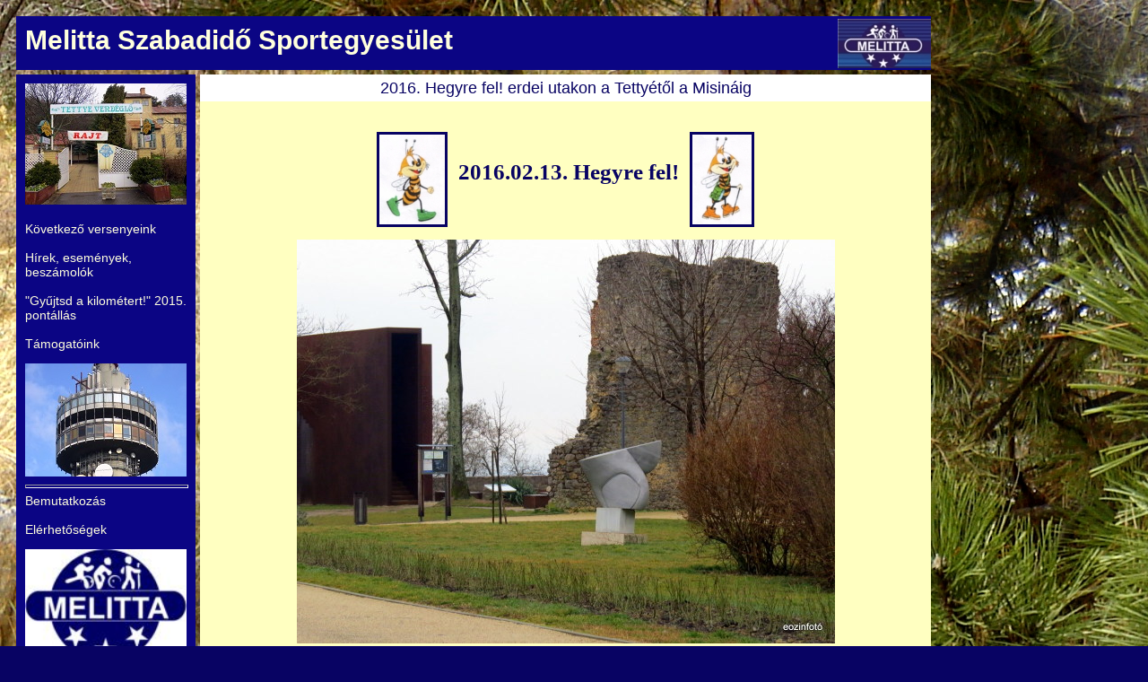

--- FILE ---
content_type: text/html
request_url: http://melittase.hu/h160213hegyrefel.html
body_size: 2844
content:
<!DOCTYPE html PUBLIC "-//W3C//DTD HTML 4.01//EN" "http://www.w3.org/TR/html4/strict.dtd">
<html dir="ltr" style="direction: ltr;" lang="hu"><head>



















  
  <meta content="text/html; charset=UTF-8" http-equiv="content-type"><title>Hegyre fel! verseny</title>
  

  
  
  <style type="text/css">
.fejlec {
  margin: 10px;
  padding: 10px;
  overflow: hidden;
  visibility: visible;
  font-family: Arial;
  font-weight: bold;
  font-size: 30px;
  height: 40px;
  width: 1000px;
  float: none;
  display: block;
  position: absolute;
  background-color: #0b0584;
  color: #ffffdd;
  background-repeat: no-repeat;
  background-position: right center;
  background-image: url(kepek/melitta_logo_k_a_kicsi.JPG);
}
.bal_oldalsav {
  margin: 75px 0px 0px 10px;
  padding: 10px;
  overflow: hidden;
  visibility: visible;
  display: block;
  font-family: Arial;
  font-size: 12px;
  font-weight: normal;
  font-style: normal;
  text-transform: none;
  text-align: left;
  width: 180px;
  height: 670px;
  position: absolute;
  float: none;
  clear: both;
  background-color: #0b0584;
  color: #ffffdd;
}
.cim {
  margin: 75px 0px 0px 215px;
  padding: 5px 10px;
  overflow: hidden;
  font-family: Arial;
  font-weight: normal;
  text-transform: none;
  font-size: 18px;
  display: block;
  height: 20px;
  float: left;
  visibility: visible;
  clear: both;
  position: absolute;
  font-style: normal;
  color: #080363;
  text-align: center;
  width: 795px;
  background-color: white;
}
.szoveg {
  margin: 105px 0px 0px 215px;
  padding: 20px;
  overflow: scroll;
  font-family: Arial;
  font-size: 12px;
  font-weight: normal;
  font-style: normal;
  text-transform: none;
  text-align: left;
  display: block;
  position: absolute;
  float: left;
  height: 620px;
  color: #080363;
  width: 775px;
  background-color: #ffffc1;
}
cella {
  border: 2pt ridge silver;
  font-family: Arial;
  font-size: 10px;
  background-color: white;
}

  </style>
  
  <meta http-equiv="Content-Type" content="text/html;charset=UTF-8">

  
  <meta http-equiv="Content-Type" content="text/html;charset=UTF-8">
  <meta content="Klári" name="author">
  <meta content="2016.02.13. Hegyre fel! erdei utakon - a Tettyéről a Misinára, futva, kerékpárral vagy gyalog - a Melitta Szabadidő SE rendezésében." name="description"></head><body style="direction: ltr; color: black; background-color: rgb(8, 3, 99); background-image: url(kepek/mikulashatter.jpg);" alink="#ffffdd" link="#ffffdd" vlink="#ffffdd">
<div class="fejlec">Melitta Szabadidő Sportegyesület</div>

<div class="bal_oldalsav">
<img style="width: 180px; height: 135px;" alt="" src="kepek/160213hegyrefel/kiskep_tettye.jpg"><br>
<big><br>
<a href="index.html" style="text-decoration: none;">Következő
versenyeink</a><br>
<br>
<a href="hirek.html" style="text-decoration: none;">Hírek,
események, beszámolók</a><br>
</big><big><br>
<a target="_blank" href="pontallas2015.html" style="text-decoration: none;">"Gyűjtsd a kilométert!" 2015. pontállás</a><br>
<br>
<a href="tamogato.html" style="text-decoration: none;">Támogatóink</a></big><br>
<br>
<big>
</big><img style="width: 180px; height: 126px;" alt="" src="kepek/160213hegyrefel/kiskep_torony.jpg"><br>
<hr style="width: 100%; height: 2px;"><big><a href="bemutat.html" style="text-decoration: none;">Bemutatkozás</a><br>
<br>
<a href="elerheto.html" style="text-decoration: none;">Elérhetőségek</a><br>
</big><br>
<div style="text-align: center;"><img style="width: 180px; height: 126px;" alt="" src="kepek/melitta_logo.jpg"><br>
</div>
</div>



<div class="szoveg"><br>
<div style="text-align: center;"><big><big><span style="font-weight: bold;"></span><big style="font-family: Comic Sans MS;"><big><span style="font-weight: bold;"><img style="border: 3px solid ; width: 73px; height: 100px;" alt="" src="kepek/mehecske_futo_100.jpg" align="middle">&nbsp; 2016.02.13. Hegyre fel!</span></big></big></big></big> &nbsp;&nbsp; <img style="border: 3px solid ; width: 66px; height: 100px;" alt="" src="kepek/mehecske_turazo_100.jpg" align="middle"><br>
<br>
<img style="width: 600px; height: 450px;" alt="" src="kepek/160213hegyrefel/IMG_6086-002.JPG"><br>
<br>
</div>
<div style="text-align: justify;">

<big><span style="font-weight: bold;"></span></big><big><span style="font-weight: bold;"><span style="font-family: Comic Sans MS;"></span></span></big><big><span style="font-weight: bold;"><span style="font-family: Comic Sans MS;">Idei
első sporteseményünkön a Tettyétől a Misinatetőig kellett megtenni a
2,8 km-es távot a résztvevőknek, választásuk szerint futva, kerékpáron
vagy gyalogosan. A feladat nem volt könnyű, mert a szintkülönbség 298
méter, s az előző napok esős időjárása sem könnyítette a helyzetet.
Ennek ellenére szép számban akadtak jelentkezők. A nevezés helyszíne a
Tettye Étteremben volt, melynek bejárata elől rajtoltunk el, a cél
pedig a Tv-torony alja. A célbaérés után a torony tetején lévő Kilátó
Étterem látott vendégül bennünket egy forró teára</span></span></big><big><span style="font-weight: bold;"><span style="font-family: Comic Sans MS;">.
Eredményt nem hirdettünk, hiszen a cél egy jó kis mozgás volt a friss
levegőn, viszont a résztvevők között értékes tárgyjutalmakat sorsoltunk
ki. Tekintsétek meg a rendezvényről szóló képes beszámolónkat.<br>
</span></span></big>

<big><span style="font-weight: bold;"><span style="font-family: Comic Sans MS;">
<br>
</span></span></big>
<div style="text-align: center;"><big><span style="font-weight: bold;"><span style="font-family: Comic Sans MS;"></span></span></big><big><span style="font-weight: bold;"><span style="font-family: Comic Sans MS;"> </span></span></big><img style="width: 600px; height: 450px;" alt="" src="kepek/160213hegyrefel/IMG_6019-001.JPG"><br>
<br>
<img style="width: 600px; height: 450px;" alt="" src="kepek/160213hegyrefel/IMG_6021-001.JPG"><br>
<br>
<img style="width: 600px; height: 450px;" alt="" src="kepek/160213hegyrefel/IMG_6022.JPG"><br>
<br>
<img style="width: 501px; height: 600px;" alt="" src="kepek/160213hegyrefel/IMG_6026-002.JPG"><br>
<br>
<img style="width: 491px; height: 600px;" alt="" src="kepek/160213hegyrefel/IMG_6030-003.JPG"><br>
<br>
<img style="width: 600px; height: 479px;" alt="" src="kepek/160213hegyrefel/IMG_6013-001.JPG"><br>
<br>
<img style="width: 516px; height: 600px;" alt="" src="kepek/160213hegyrefel/IMG_6010-003.JPG"><br>
<br>
<img style="width: 520px; height: 600px;" alt="" src="kepek/160213hegyrefel/IMG_6031-001.JPG"><br>
<br>
<img style="width: 600px; height: 525px;" alt="" src="kepek/160213hegyrefel/IMG_6035-002.JPG"><br>
<br>
<img style="width: 498px; height: 600px;" alt="" src="kepek/160213hegyrefel/IMG_6037-001.JPG"><br>
<br>
<img style="width: 520px; height: 600px;" alt="" src="kepek/160213hegyrefel/IMG_6041-003.JPG"><br>
<br>
<img style="width: 564px; height: 600px;" alt="" src="kepek/160213hegyrefel/IMG_6044-001.JPG"><br>
<br>
<img style="width: 600px; height: 445px;" alt="" src="kepek/160213hegyrefel/IMG_6048-001.JPG"><br>
<br>
<img style="width: 527px; height: 600px;" alt="" src="kepek/160213hegyrefel/IMG_6053-001.JPG"><br>
<br>
<img style="width: 507px; height: 600px;" alt="" src="kepek/160213hegyrefel/IMG_6056.JPG"><br>
<br>
<img style="width: 472px; height: 600px;" alt="" src="kepek/160213hegyrefel/IMG_6059-001.JPG"><br>
<br>
<img style="width: 600px; height: 443px;" alt="" src="kepek/160213hegyrefel/IMG_6067-001.JPG"><br>
<br>
<img style="width: 600px; height: 497px;" alt="" src="kepek/160213hegyrefel/IMG_6076-001.JPG"><br>
<br>
<img style="width: 600px; height: 444px;" alt="" src="kepek/160213hegyrefel/hegyrefelgy%20%2823%29-002.jpg"><br>
<br>
<img style="width: 485px; height: 600px;" alt="" src="kepek/160213hegyrefel/hegyrefelgy%20%289%29-001.jpg"><br>
<br>
<img style="width: 600px; height: 459px;" alt="" src="kepek/160213hegyrefel/hegyrefelgy%20%288%29-001.jpg"><br>
<br>
<img style="width: 472px; height: 600px;" alt="" src="kepek/160213hegyrefel/IMG_6078-002.JPG"><br>
<br>
<img style="width: 479px; height: 600px;" alt="" src="kepek/160213hegyrefel/IMG_6078-004.JPG"><br>
<br>
<img style="width: 492px; height: 600px;" alt="" src="kepek/160213hegyrefel/hegyrefelgy%20%2811%29-001.jpg"><br>
<br>
<img style="width: 600px; height: 450px;" alt="" src="kepek/160213hegyrefel/hegyrefelgy%20%2814%29-001.jpg"><br>
<br>
<img style="width: 600px; height: 450px;" alt="" src="kepek/160213hegyrefel/hegyrefelgy%20%2821%29-001.jpg"><br>
<br>
<img style="width: 600px; height: 450px;" alt="" src="kepek/160213hegyrefel/IMG_6081.JPG"><br>
<br>
<img style="width: 600px; height: 450px;" alt="" src="kepek/160213hegyrefel/IMG_6092-001.JPG"><br>
<br>
<img style="width: 600px; height: 450px;" alt="" src="kepek/160213hegyrefel/hegyrefelgy%20%283%29-002.jpg"><br>
<br>
<img style="width: 600px; height: 450px;" alt="" src="kepek/160213hegyrefel/hegyrefelgy%20%2828%29-001.jpg"><br>
<br>
<img style="width: 489px; height: 600px;" alt="" src="kepek/160213hegyrefel/hegyrefelgy%20%287%29-001.jpg"><br>
<br>
<img style="width: 600px; height: 450px;" alt="" src="kepek/160213hegyrefel/hegyrefelgy%20%2810%29-001.jpg"><br>
<br>
<img style="width: 600px; height: 450px;" alt="" src="kepek/160213hegyrefel/hegyrefelgy%20%2819%29-001.jpg"><br>
<br>
<img style="width: 600px; height: 475px;" alt="" src="kepek/160213hegyrefel/IMG_6096-002.JPG"><br>
<br>
<img style="width: 450px; height: 600px;" alt="" src="kepek/160213hegyrefel/IMG_6094-001.JPG"><br>
<br>
<img style="width: 600px; height: 450px;" alt="" src="kepek/160213hegyrefel/IMG_6098.JPG"><br>
<br>
<img style="width: 600px; height: 450px;" alt="" src="kepek/160213hegyrefel/IMG_6102.JPG"><br>
<br>
<img style="width: 600px; height: 443px;" alt="" src="kepek/160213hegyrefel/IMG_6106-003.JPG"><br>
<br>
<img style="width: 463px; height: 600px;" alt="" src="kepek/160213hegyrefel/IMG_6107-002.JPG"><br>
<br>
<img style="width: 600px; height: 450px;" alt="" src="kepek/160213hegyrefel/hegyrefelgy%20%2831%29-002.jpg"><br>
<br>
<img style="width: 600px; height: 450px;" alt="" src="kepek/160213hegyrefel/IMG_6115-001.JPG"><br>
<br>
<img style="width: 600px; height: 459px;" alt="" src="kepek/160213hegyrefel/IMG_6122-003.JPG"><br>
<br>
<img style="width: 600px; height: 450px;" alt="" src="kepek/160213hegyrefel/IMG_6123-001.JPG"><br>
<br>
<img style="width: 494px; height: 600px;" alt="" src="kepek/160213hegyrefel/IMG_6124-003.JPG"><br>
<br>
<img style="width: 600px; height: 450px;" alt="" src="kepek/160213hegyrefel/IMG_6125-002.JPG"><br>
<br>
<img style="width: 474px; height: 600px;" alt="" src="kepek/160213hegyrefel/IMG_6126-002.JPG"><br>
<br>
<img style="width: 520px; height: 600px;" alt="" src="kepek/160213hegyrefel/IMG_6133-003.JPG"><br>
<br>
<img style="width: 474px; height: 600px;" alt="" src="kepek/160213hegyrefel/IMG_6145-004.JPG"><br>
<br>
<img style="width: 552px; height: 600px;" alt="" src="kepek/160213hegyrefel/IMG_6190-001.JPG"><br>
<br>
<img style="width: 469px; height: 600px;" alt="" src="kepek/160213hegyrefel/IMG_6137-004.JPG"><br>
<br>
<img style="width: 600px; height: 442px;" alt="" src="kepek/160213hegyrefel/hegyrefelgy%20%2820%29-003.jpg"><br>
<br>
<img style="width: 576px; height: 600px;" alt="" src="kepek/160213hegyrefel/IMG_6141-002.JPG"><br>
<br>
<img style="width: 499px; height: 600px;" alt="" src="kepek/160213hegyrefel/IMG_6149-002.JPG"><br>
<br>
<img style="width: 600px; height: 451px;" alt="" src="kepek/160213hegyrefel/IMG_6153-002.JPG"><br>
<br>
<img style="width: 600px; height: 450px;" alt="" src="kepek/160213hegyrefel/IMG_6157.JPG"><br>
<br>
<img style="width: 600px; height: 450px;" alt="" src="kepek/160213hegyrefel/IMG_6163-002.JPG"><br>
<br>
<img style="width: 600px; height: 450px;" alt="" src="kepek/160213hegyrefel/IMG_6167-002.JPG"><br>
<br>
<img style="width: 514px; height: 600px;" alt="" src="kepek/160213hegyrefel/IMG_6168-002.JPG"><br>
<br>
<img style="width: 600px; height: 509px;" alt="" src="kepek/160213hegyrefel/IMG_6170-002.JPG"><br>
<br>
<img style="width: 600px; height: 438px;" alt="" src="kepek/160213hegyrefel/IMG_6172-002.JPG"><br>
<br>
<img style="width: 510px; height: 600px;" alt="" src="kepek/160213hegyrefel/IMG_6175-001.JPG"><br>
<br>
<img style="width: 600px; height: 476px;" alt="" src="kepek/160213hegyrefel/IMG_6177-001.JPG"><br>
<br>
<img style="width: 434px; height: 600px;" alt="" src="kepek/160213hegyrefel/IMG_6183-001.JPG"><br>
<br>
<img style="width: 600px; height: 483px;" alt="" src="kepek/160213hegyrefel/IMG_6186-001.JPG"><br>
<br style="color: rgb(7, 2, 98);">
<big style="font-weight: bold;"><big><span style="color: rgb(7, 2, 98); font-family: Comic Sans MS;">Legközelebb március 12-én szombaton Cserkúton találkozunk, a Tavaszváró gyalogtúra alkalmából. Mindenkit szeretettel várunk!</span><br style="font-family: Comic Sans MS;">
</big></big><br>
</div>
<big><span style="font-weight: bold;"><span style="font-family: Comic Sans MS;"></span></span></big><big><span style="font-weight: bold;"><span style="font-family: Comic Sans MS;"></span></span></big><big><span style="font-weight: bold;"><span style="font-family: Comic Sans MS;"></span></span></big>
<big><span style="font-weight: bold;"><span style="font-family: Comic Sans MS;">
</span></span></big>
<div style="text-align: center;"><big><span style="font-weight: bold;"><span style="font-family: Comic Sans MS;"></span></span></big></div><big style="font-weight: bold;"><span style="font-family: Comic Sans MS;"></span></big><span style="font-weight: bold;"></span><big><span style="font-weight: bold;"></span></big></div><table style="text-align: left; width: 100%; margin-left: auto; margin-right: auto;" border="0" cellpadding="2" cellspacing="2"><tbody><tr><td style="vertical-align: top;">
      <div style="text-align: center;">
      <big><span style="font-weight: bold;"></span></big><big><span style="font-weight: bold;"></span></big><big><big><span style="font-family: Comic Sans MS;"></span></big></big><big style="font-weight: bold;"><span style="font-family: Comic Sans MS;"></span></big><img style="width: 78px; height: 55px;" alt="" src="kepek/melitta_logo_kicsi.jpg">      </div>
</td>
    </tr>
  </tbody>
</table>
<br>
<br>
</div><div class="cim">2016. Hegyre fel! erdei utakon a Tettyétől a Misináig<br>
</div>

</body></html>